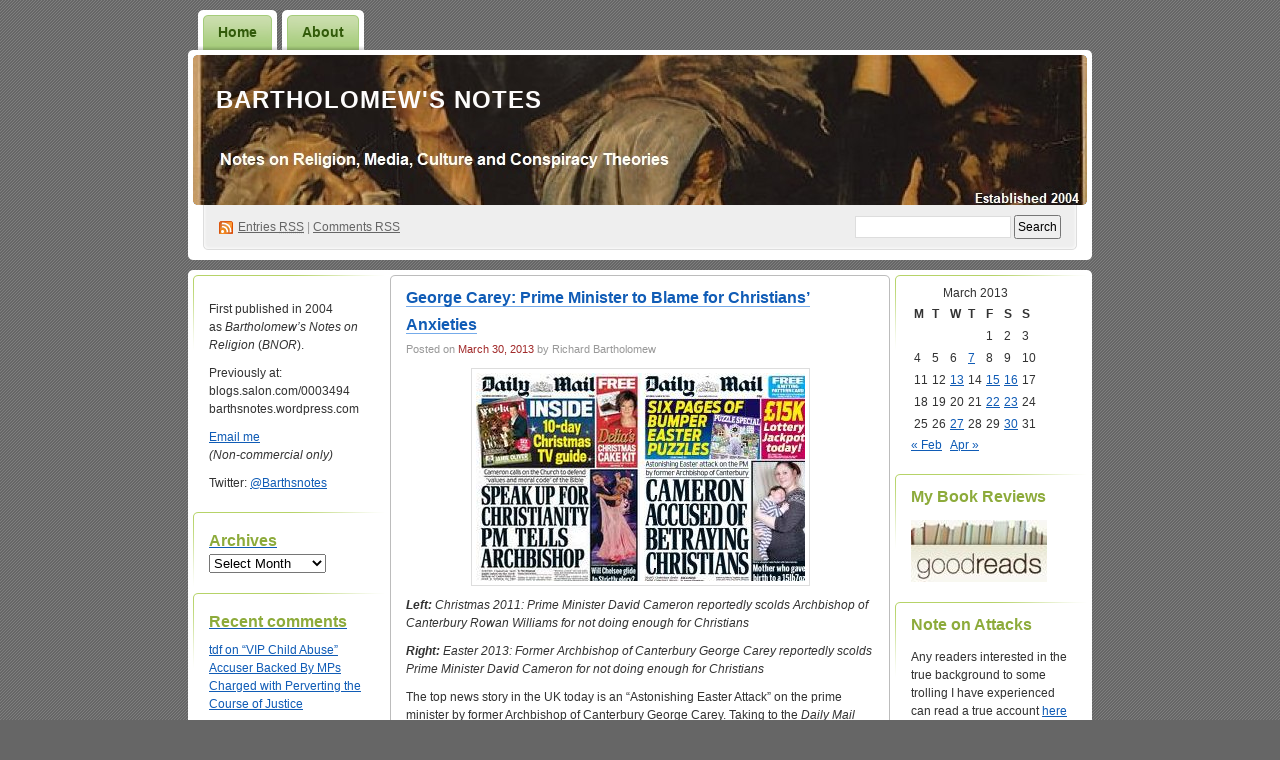

--- FILE ---
content_type: text/html; charset=UTF-8
request_url: https://barthsnotes.com/2013/03/30/george-carey-prime-minister-to-blame-for-christians-anxieties/
body_size: 17157
content:
<!DOCTYPE html PUBLIC "-//W3C//DTD XHTML 1.0 Transitional//EN" "http://www.w3.org/TR/xhtml1/DTD/xhtml1-transitional.dtd">
<!--[if IE 8]>
<html id="ie8" xmlns="http://www.w3.org/1999/xhtml" lang="en-US">
<![endif]-->
<!--[if !(IE 8)]><!-->
<html xmlns="http://www.w3.org/1999/xhtml" lang="en-US">
<!--<![endif]-->
<head profile="http://gmpg.org/xfn/11">
<meta http-equiv="Content-Type" content="text/html; charset=UTF-8" />
<title>George Carey: Prime Minister to Blame for Christians&#8217; Anxieties | Bartholomew&#039;s Notes</title>
<link rel="pingback" href="https://barthsnotes.com/xmlrpc.php" />
<meta name='robots' content='max-image-preview:large' />
<link rel='dns-prefetch' href='//secure.gravatar.com' />
<link rel='dns-prefetch' href='//stats.wp.com' />
<link rel='dns-prefetch' href='//v0.wordpress.com' />
<link rel="alternate" type="application/rss+xml" title="Bartholomew&#039;s Notes &raquo; Feed" href="https://barthsnotes.com/feed/" />
<link rel="alternate" type="application/rss+xml" title="Bartholomew&#039;s Notes &raquo; Comments Feed" href="https://barthsnotes.com/comments/feed/" />
<link rel="alternate" type="application/rss+xml" title="Bartholomew&#039;s Notes &raquo; George Carey: Prime Minister to Blame for Christians&#8217; Anxieties Comments Feed" href="https://barthsnotes.com/2013/03/30/george-carey-prime-minister-to-blame-for-christians-anxieties/feed/" />
<link rel="alternate" title="oEmbed (JSON)" type="application/json+oembed" href="https://barthsnotes.com/wp-json/oembed/1.0/embed?url=https%3A%2F%2Fbarthsnotes.com%2F2013%2F03%2F30%2Fgeorge-carey-prime-minister-to-blame-for-christians-anxieties%2F" />
<link rel="alternate" title="oEmbed (XML)" type="text/xml+oembed" href="https://barthsnotes.com/wp-json/oembed/1.0/embed?url=https%3A%2F%2Fbarthsnotes.com%2F2013%2F03%2F30%2Fgeorge-carey-prime-minister-to-blame-for-christians-anxieties%2F&#038;format=xml" />
<style id='wp-img-auto-sizes-contain-inline-css' type='text/css'>
img:is([sizes=auto i],[sizes^="auto," i]){contain-intrinsic-size:3000px 1500px}
/*# sourceURL=wp-img-auto-sizes-contain-inline-css */
</style>
<style id='wp-emoji-styles-inline-css' type='text/css'>

	img.wp-smiley, img.emoji {
		display: inline !important;
		border: none !important;
		box-shadow: none !important;
		height: 1em !important;
		width: 1em !important;
		margin: 0 0.07em !important;
		vertical-align: -0.1em !important;
		background: none !important;
		padding: 0 !important;
	}
/*# sourceURL=wp-emoji-styles-inline-css */
</style>
<style id='wp-block-library-inline-css' type='text/css'>
:root{--wp-block-synced-color:#7a00df;--wp-block-synced-color--rgb:122,0,223;--wp-bound-block-color:var(--wp-block-synced-color);--wp-editor-canvas-background:#ddd;--wp-admin-theme-color:#007cba;--wp-admin-theme-color--rgb:0,124,186;--wp-admin-theme-color-darker-10:#006ba1;--wp-admin-theme-color-darker-10--rgb:0,107,160.5;--wp-admin-theme-color-darker-20:#005a87;--wp-admin-theme-color-darker-20--rgb:0,90,135;--wp-admin-border-width-focus:2px}@media (min-resolution:192dpi){:root{--wp-admin-border-width-focus:1.5px}}.wp-element-button{cursor:pointer}:root .has-very-light-gray-background-color{background-color:#eee}:root .has-very-dark-gray-background-color{background-color:#313131}:root .has-very-light-gray-color{color:#eee}:root .has-very-dark-gray-color{color:#313131}:root .has-vivid-green-cyan-to-vivid-cyan-blue-gradient-background{background:linear-gradient(135deg,#00d084,#0693e3)}:root .has-purple-crush-gradient-background{background:linear-gradient(135deg,#34e2e4,#4721fb 50%,#ab1dfe)}:root .has-hazy-dawn-gradient-background{background:linear-gradient(135deg,#faaca8,#dad0ec)}:root .has-subdued-olive-gradient-background{background:linear-gradient(135deg,#fafae1,#67a671)}:root .has-atomic-cream-gradient-background{background:linear-gradient(135deg,#fdd79a,#004a59)}:root .has-nightshade-gradient-background{background:linear-gradient(135deg,#330968,#31cdcf)}:root .has-midnight-gradient-background{background:linear-gradient(135deg,#020381,#2874fc)}:root{--wp--preset--font-size--normal:16px;--wp--preset--font-size--huge:42px}.has-regular-font-size{font-size:1em}.has-larger-font-size{font-size:2.625em}.has-normal-font-size{font-size:var(--wp--preset--font-size--normal)}.has-huge-font-size{font-size:var(--wp--preset--font-size--huge)}.has-text-align-center{text-align:center}.has-text-align-left{text-align:left}.has-text-align-right{text-align:right}.has-fit-text{white-space:nowrap!important}#end-resizable-editor-section{display:none}.aligncenter{clear:both}.items-justified-left{justify-content:flex-start}.items-justified-center{justify-content:center}.items-justified-right{justify-content:flex-end}.items-justified-space-between{justify-content:space-between}.screen-reader-text{border:0;clip-path:inset(50%);height:1px;margin:-1px;overflow:hidden;padding:0;position:absolute;width:1px;word-wrap:normal!important}.screen-reader-text:focus{background-color:#ddd;clip-path:none;color:#444;display:block;font-size:1em;height:auto;left:5px;line-height:normal;padding:15px 23px 14px;text-decoration:none;top:5px;width:auto;z-index:100000}html :where(.has-border-color){border-style:solid}html :where([style*=border-top-color]){border-top-style:solid}html :where([style*=border-right-color]){border-right-style:solid}html :where([style*=border-bottom-color]){border-bottom-style:solid}html :where([style*=border-left-color]){border-left-style:solid}html :where([style*=border-width]){border-style:solid}html :where([style*=border-top-width]){border-top-style:solid}html :where([style*=border-right-width]){border-right-style:solid}html :where([style*=border-bottom-width]){border-bottom-style:solid}html :where([style*=border-left-width]){border-left-style:solid}html :where(img[class*=wp-image-]){height:auto;max-width:100%}:where(figure){margin:0 0 1em}html :where(.is-position-sticky){--wp-admin--admin-bar--position-offset:var(--wp-admin--admin-bar--height,0px)}@media screen and (max-width:600px){html :where(.is-position-sticky){--wp-admin--admin-bar--position-offset:0px}}

/*# sourceURL=wp-block-library-inline-css */
</style><style id='global-styles-inline-css' type='text/css'>
:root{--wp--preset--aspect-ratio--square: 1;--wp--preset--aspect-ratio--4-3: 4/3;--wp--preset--aspect-ratio--3-4: 3/4;--wp--preset--aspect-ratio--3-2: 3/2;--wp--preset--aspect-ratio--2-3: 2/3;--wp--preset--aspect-ratio--16-9: 16/9;--wp--preset--aspect-ratio--9-16: 9/16;--wp--preset--color--black: #000000;--wp--preset--color--cyan-bluish-gray: #abb8c3;--wp--preset--color--white: #ffffff;--wp--preset--color--pale-pink: #f78da7;--wp--preset--color--vivid-red: #cf2e2e;--wp--preset--color--luminous-vivid-orange: #ff6900;--wp--preset--color--luminous-vivid-amber: #fcb900;--wp--preset--color--light-green-cyan: #7bdcb5;--wp--preset--color--vivid-green-cyan: #00d084;--wp--preset--color--pale-cyan-blue: #8ed1fc;--wp--preset--color--vivid-cyan-blue: #0693e3;--wp--preset--color--vivid-purple: #9b51e0;--wp--preset--gradient--vivid-cyan-blue-to-vivid-purple: linear-gradient(135deg,rgb(6,147,227) 0%,rgb(155,81,224) 100%);--wp--preset--gradient--light-green-cyan-to-vivid-green-cyan: linear-gradient(135deg,rgb(122,220,180) 0%,rgb(0,208,130) 100%);--wp--preset--gradient--luminous-vivid-amber-to-luminous-vivid-orange: linear-gradient(135deg,rgb(252,185,0) 0%,rgb(255,105,0) 100%);--wp--preset--gradient--luminous-vivid-orange-to-vivid-red: linear-gradient(135deg,rgb(255,105,0) 0%,rgb(207,46,46) 100%);--wp--preset--gradient--very-light-gray-to-cyan-bluish-gray: linear-gradient(135deg,rgb(238,238,238) 0%,rgb(169,184,195) 100%);--wp--preset--gradient--cool-to-warm-spectrum: linear-gradient(135deg,rgb(74,234,220) 0%,rgb(151,120,209) 20%,rgb(207,42,186) 40%,rgb(238,44,130) 60%,rgb(251,105,98) 80%,rgb(254,248,76) 100%);--wp--preset--gradient--blush-light-purple: linear-gradient(135deg,rgb(255,206,236) 0%,rgb(152,150,240) 100%);--wp--preset--gradient--blush-bordeaux: linear-gradient(135deg,rgb(254,205,165) 0%,rgb(254,45,45) 50%,rgb(107,0,62) 100%);--wp--preset--gradient--luminous-dusk: linear-gradient(135deg,rgb(255,203,112) 0%,rgb(199,81,192) 50%,rgb(65,88,208) 100%);--wp--preset--gradient--pale-ocean: linear-gradient(135deg,rgb(255,245,203) 0%,rgb(182,227,212) 50%,rgb(51,167,181) 100%);--wp--preset--gradient--electric-grass: linear-gradient(135deg,rgb(202,248,128) 0%,rgb(113,206,126) 100%);--wp--preset--gradient--midnight: linear-gradient(135deg,rgb(2,3,129) 0%,rgb(40,116,252) 100%);--wp--preset--font-size--small: 13px;--wp--preset--font-size--medium: 20px;--wp--preset--font-size--large: 36px;--wp--preset--font-size--x-large: 42px;--wp--preset--spacing--20: 0.44rem;--wp--preset--spacing--30: 0.67rem;--wp--preset--spacing--40: 1rem;--wp--preset--spacing--50: 1.5rem;--wp--preset--spacing--60: 2.25rem;--wp--preset--spacing--70: 3.38rem;--wp--preset--spacing--80: 5.06rem;--wp--preset--shadow--natural: 6px 6px 9px rgba(0, 0, 0, 0.2);--wp--preset--shadow--deep: 12px 12px 50px rgba(0, 0, 0, 0.4);--wp--preset--shadow--sharp: 6px 6px 0px rgba(0, 0, 0, 0.2);--wp--preset--shadow--outlined: 6px 6px 0px -3px rgb(255, 255, 255), 6px 6px rgb(0, 0, 0);--wp--preset--shadow--crisp: 6px 6px 0px rgb(0, 0, 0);}:where(.is-layout-flex){gap: 0.5em;}:where(.is-layout-grid){gap: 0.5em;}body .is-layout-flex{display: flex;}.is-layout-flex{flex-wrap: wrap;align-items: center;}.is-layout-flex > :is(*, div){margin: 0;}body .is-layout-grid{display: grid;}.is-layout-grid > :is(*, div){margin: 0;}:where(.wp-block-columns.is-layout-flex){gap: 2em;}:where(.wp-block-columns.is-layout-grid){gap: 2em;}:where(.wp-block-post-template.is-layout-flex){gap: 1.25em;}:where(.wp-block-post-template.is-layout-grid){gap: 1.25em;}.has-black-color{color: var(--wp--preset--color--black) !important;}.has-cyan-bluish-gray-color{color: var(--wp--preset--color--cyan-bluish-gray) !important;}.has-white-color{color: var(--wp--preset--color--white) !important;}.has-pale-pink-color{color: var(--wp--preset--color--pale-pink) !important;}.has-vivid-red-color{color: var(--wp--preset--color--vivid-red) !important;}.has-luminous-vivid-orange-color{color: var(--wp--preset--color--luminous-vivid-orange) !important;}.has-luminous-vivid-amber-color{color: var(--wp--preset--color--luminous-vivid-amber) !important;}.has-light-green-cyan-color{color: var(--wp--preset--color--light-green-cyan) !important;}.has-vivid-green-cyan-color{color: var(--wp--preset--color--vivid-green-cyan) !important;}.has-pale-cyan-blue-color{color: var(--wp--preset--color--pale-cyan-blue) !important;}.has-vivid-cyan-blue-color{color: var(--wp--preset--color--vivid-cyan-blue) !important;}.has-vivid-purple-color{color: var(--wp--preset--color--vivid-purple) !important;}.has-black-background-color{background-color: var(--wp--preset--color--black) !important;}.has-cyan-bluish-gray-background-color{background-color: var(--wp--preset--color--cyan-bluish-gray) !important;}.has-white-background-color{background-color: var(--wp--preset--color--white) !important;}.has-pale-pink-background-color{background-color: var(--wp--preset--color--pale-pink) !important;}.has-vivid-red-background-color{background-color: var(--wp--preset--color--vivid-red) !important;}.has-luminous-vivid-orange-background-color{background-color: var(--wp--preset--color--luminous-vivid-orange) !important;}.has-luminous-vivid-amber-background-color{background-color: var(--wp--preset--color--luminous-vivid-amber) !important;}.has-light-green-cyan-background-color{background-color: var(--wp--preset--color--light-green-cyan) !important;}.has-vivid-green-cyan-background-color{background-color: var(--wp--preset--color--vivid-green-cyan) !important;}.has-pale-cyan-blue-background-color{background-color: var(--wp--preset--color--pale-cyan-blue) !important;}.has-vivid-cyan-blue-background-color{background-color: var(--wp--preset--color--vivid-cyan-blue) !important;}.has-vivid-purple-background-color{background-color: var(--wp--preset--color--vivid-purple) !important;}.has-black-border-color{border-color: var(--wp--preset--color--black) !important;}.has-cyan-bluish-gray-border-color{border-color: var(--wp--preset--color--cyan-bluish-gray) !important;}.has-white-border-color{border-color: var(--wp--preset--color--white) !important;}.has-pale-pink-border-color{border-color: var(--wp--preset--color--pale-pink) !important;}.has-vivid-red-border-color{border-color: var(--wp--preset--color--vivid-red) !important;}.has-luminous-vivid-orange-border-color{border-color: var(--wp--preset--color--luminous-vivid-orange) !important;}.has-luminous-vivid-amber-border-color{border-color: var(--wp--preset--color--luminous-vivid-amber) !important;}.has-light-green-cyan-border-color{border-color: var(--wp--preset--color--light-green-cyan) !important;}.has-vivid-green-cyan-border-color{border-color: var(--wp--preset--color--vivid-green-cyan) !important;}.has-pale-cyan-blue-border-color{border-color: var(--wp--preset--color--pale-cyan-blue) !important;}.has-vivid-cyan-blue-border-color{border-color: var(--wp--preset--color--vivid-cyan-blue) !important;}.has-vivid-purple-border-color{border-color: var(--wp--preset--color--vivid-purple) !important;}.has-vivid-cyan-blue-to-vivid-purple-gradient-background{background: var(--wp--preset--gradient--vivid-cyan-blue-to-vivid-purple) !important;}.has-light-green-cyan-to-vivid-green-cyan-gradient-background{background: var(--wp--preset--gradient--light-green-cyan-to-vivid-green-cyan) !important;}.has-luminous-vivid-amber-to-luminous-vivid-orange-gradient-background{background: var(--wp--preset--gradient--luminous-vivid-amber-to-luminous-vivid-orange) !important;}.has-luminous-vivid-orange-to-vivid-red-gradient-background{background: var(--wp--preset--gradient--luminous-vivid-orange-to-vivid-red) !important;}.has-very-light-gray-to-cyan-bluish-gray-gradient-background{background: var(--wp--preset--gradient--very-light-gray-to-cyan-bluish-gray) !important;}.has-cool-to-warm-spectrum-gradient-background{background: var(--wp--preset--gradient--cool-to-warm-spectrum) !important;}.has-blush-light-purple-gradient-background{background: var(--wp--preset--gradient--blush-light-purple) !important;}.has-blush-bordeaux-gradient-background{background: var(--wp--preset--gradient--blush-bordeaux) !important;}.has-luminous-dusk-gradient-background{background: var(--wp--preset--gradient--luminous-dusk) !important;}.has-pale-ocean-gradient-background{background: var(--wp--preset--gradient--pale-ocean) !important;}.has-electric-grass-gradient-background{background: var(--wp--preset--gradient--electric-grass) !important;}.has-midnight-gradient-background{background: var(--wp--preset--gradient--midnight) !important;}.has-small-font-size{font-size: var(--wp--preset--font-size--small) !important;}.has-medium-font-size{font-size: var(--wp--preset--font-size--medium) !important;}.has-large-font-size{font-size: var(--wp--preset--font-size--large) !important;}.has-x-large-font-size{font-size: var(--wp--preset--font-size--x-large) !important;}
/*# sourceURL=global-styles-inline-css */
</style>

<style id='classic-theme-styles-inline-css' type='text/css'>
/*! This file is auto-generated */
.wp-block-button__link{color:#fff;background-color:#32373c;border-radius:9999px;box-shadow:none;text-decoration:none;padding:calc(.667em + 2px) calc(1.333em + 2px);font-size:1.125em}.wp-block-file__button{background:#32373c;color:#fff;text-decoration:none}
/*# sourceURL=/wp-includes/css/classic-themes.min.css */
</style>
<link rel='stylesheet' id='digg3-css' href='https://barthsnotes.com/wp-content/themes/digg3/style.css?ver=6.9' type='text/css' media='all' />
<link rel='stylesheet' id='sharedaddy-css' href='https://barthsnotes.com/wp-content/plugins/jetpack/modules/sharedaddy/sharing.css?ver=15.4' type='text/css' media='all' />
<link rel='stylesheet' id='social-logos-css' href='https://barthsnotes.com/wp-content/plugins/jetpack/_inc/social-logos/social-logos.min.css?ver=15.4' type='text/css' media='all' />
<link rel="https://api.w.org/" href="https://barthsnotes.com/wp-json/" /><link rel="alternate" title="JSON" type="application/json" href="https://barthsnotes.com/wp-json/wp/v2/posts/13180" /><link rel="EditURI" type="application/rsd+xml" title="RSD" href="https://barthsnotes.com/xmlrpc.php?rsd" />
<meta name="generator" content="WordPress 6.9" />
<link rel="canonical" href="https://barthsnotes.com/2013/03/30/george-carey-prime-minister-to-blame-for-christians-anxieties/" />
<link rel='shortlink' href='https://wp.me/p21TEW-3qA' />
	<style>img#wpstats{display:none}</style>
		<style data-context="foundation-flickity-css">/*! Flickity v2.0.2
http://flickity.metafizzy.co
---------------------------------------------- */.flickity-enabled{position:relative}.flickity-enabled:focus{outline:0}.flickity-viewport{overflow:hidden;position:relative;height:100%}.flickity-slider{position:absolute;width:100%;height:100%}.flickity-enabled.is-draggable{-webkit-tap-highlight-color:transparent;tap-highlight-color:transparent;-webkit-user-select:none;-moz-user-select:none;-ms-user-select:none;user-select:none}.flickity-enabled.is-draggable .flickity-viewport{cursor:move;cursor:-webkit-grab;cursor:grab}.flickity-enabled.is-draggable .flickity-viewport.is-pointer-down{cursor:-webkit-grabbing;cursor:grabbing}.flickity-prev-next-button{position:absolute;top:50%;width:44px;height:44px;border:none;border-radius:50%;background:#fff;background:hsla(0,0%,100%,.75);cursor:pointer;-webkit-transform:translateY(-50%);transform:translateY(-50%)}.flickity-prev-next-button:hover{background:#fff}.flickity-prev-next-button:focus{outline:0;box-shadow:0 0 0 5px #09f}.flickity-prev-next-button:active{opacity:.6}.flickity-prev-next-button.previous{left:10px}.flickity-prev-next-button.next{right:10px}.flickity-rtl .flickity-prev-next-button.previous{left:auto;right:10px}.flickity-rtl .flickity-prev-next-button.next{right:auto;left:10px}.flickity-prev-next-button:disabled{opacity:.3;cursor:auto}.flickity-prev-next-button svg{position:absolute;left:20%;top:20%;width:60%;height:60%}.flickity-prev-next-button .arrow{fill:#333}.flickity-page-dots{position:absolute;width:100%;bottom:-25px;padding:0;margin:0;list-style:none;text-align:center;line-height:1}.flickity-rtl .flickity-page-dots{direction:rtl}.flickity-page-dots .dot{display:inline-block;width:10px;height:10px;margin:0 8px;background:#333;border-radius:50%;opacity:.25;cursor:pointer}.flickity-page-dots .dot.is-selected{opacity:1}</style><style data-context="foundation-slideout-css">.slideout-menu{position:fixed;left:0;top:0;bottom:0;right:auto;z-index:0;width:256px;overflow-y:auto;-webkit-overflow-scrolling:touch;display:none}.slideout-menu.pushit-right{left:auto;right:0}.slideout-panel{position:relative;z-index:1;will-change:transform}.slideout-open,.slideout-open .slideout-panel,.slideout-open body{overflow:hidden}.slideout-open .slideout-menu{display:block}.pushit{display:none}</style><style type="text/css">.recentcomments a{display:inline !important;padding:0 !important;margin:0 !important;}</style><style type="text/css">
#header h1 a, #header h1 a:hover, #header .description {
color: #fdfcfc;
}
</style>

<!-- Jetpack Open Graph Tags -->
<meta property="og:type" content="article" />
<meta property="og:title" content="George Carey: Prime Minister to Blame for Christians&#8217; Anxieties" />
<meta property="og:url" content="https://barthsnotes.com/2013/03/30/george-carey-prime-minister-to-blame-for-christians-anxieties/" />
<meta property="og:description" content="Left: Christmas 2011: Prime Minister David Cameron reportedly scolds Archbishop of Canterbury Rowan Williams for not doing enough for Christians Right: Easter 2013: Former Archbishop of Canterbury …" />
<meta property="article:published_time" content="2013-03-30T10:42:35+00:00" />
<meta property="article:modified_time" content="2018-05-22T08:46:16+00:00" />
<meta property="og:site_name" content="Bartholomew&#039;s Notes" />
<meta property="og:image" content="http://barthsnotes.com/wp-content/uploads/2013/03/Daily-Mail-Archbishop-PM.jpg" />
<meta property="og:image:width" content="329" />
<meta property="og:image:height" content="208" />
<meta property="og:image:alt" content="Daily Mail Archbishop PM" />
<meta property="og:locale" content="en_US" />
<meta name="twitter:text:title" content="George Carey: Prime Minister to Blame for Christians&#8217; Anxieties" />
<meta name="twitter:image" content="http://barthsnotes.com/wp-content/uploads/2013/03/Daily-Mail-Archbishop-PM.jpg?w=640" />
<meta name="twitter:image:alt" content="Daily Mail Archbishop PM" />
<meta name="twitter:card" content="summary_large_image" />

<!-- End Jetpack Open Graph Tags -->
<style>.ios7.web-app-mode.has-fixed header{ background-color: rgba(2,40,209,.88);}</style></head>
<body class="wp-singular post-template-default single single-post postid-13180 single-format-standard wp-theme-digg3"><div id="container">

<div id="header">

	<div id="menu">
		<ul class="menu">
	<li class="page_item"><a href="https://barthsnotes.com/">Home</a></li>
	<li class="page_item page-item-74681"><a href="https://barthsnotes.com/about-2/">About</a></li>
</ul>
	</div>

	<div id="header-box">
	<div id="header-image">
		<img src="https://barthsnotes.com/wp-content/uploads/2017/09/Poster-WW1.jpg" alt="" />
	</div>
	<div id="header-overlay">
		<img src="https://barthsnotes.com/wp-content/themes/digg3/images/bg_header_overlay.png" alt="" />
	</div>

	<div id="pagetitle">
		<h1><a href="https://barthsnotes.com/" title="Bartholomew&#039;s Notes">Bartholomew&#039;s Notes</a></h1>
	</div>

	<div id="syndication">
		<a href="https://barthsnotes.com/feed/" title="Syndicate this site using RSS" class="feed">Entries <abbr title="Really Simple Syndication">RSS</abbr></a> &#124; <a href="https://barthsnotes.com/comments/feed/" title="Syndicate comments using RSS">Comments RSS</a>
	</div>
	<div id="searchbox">
		<form method="get" id="searchform" action="https://barthsnotes.com/">
<div>
	<input type="text" value="" name="s" id="s" />
	<input type="submit" id="searchsubmit" value="Search" />
</div>
</form>	</div>
	</div>
</div>

<div class="pagewrapper"><div id="page">

<!-- Start Obar -->

	<div class="obar">
<ul>

<li id="text-419705753" class="widget widget_text">			<div class="textwidget"><p>First published in 2004 as <em>Bartholomew’s Notes on Religion</em> (<em>BNOR</em>).</p>
<p>Previously at:<br />
blogs.salon.com/0003494<br />
barthsnotes.wordpress.com</p>
<p><a href="mailto:barthsnotes@gmail.com">Email me</a><br />
<i>(Non-commercial only)</i></p>
<p>Twitter: <a href="https://twitter.com/Barthsnotes">@Barthsnotes</i></p>
</div>
		</li>
<li id="archives-3" class="widget widget_archive"><h2 class="widgettitle">Archives</h2>
		<label class="screen-reader-text" for="archives-dropdown-3">Archives</label>
		<select id="archives-dropdown-3" name="archive-dropdown">
			
			<option value="">Select Month</option>
				<option value='https://barthsnotes.com/2026/01/'> January 2026 </option>
	<option value='https://barthsnotes.com/2025/12/'> December 2025 </option>
	<option value='https://barthsnotes.com/2025/11/'> November 2025 </option>
	<option value='https://barthsnotes.com/2025/10/'> October 2025 </option>
	<option value='https://barthsnotes.com/2025/09/'> September 2025 </option>
	<option value='https://barthsnotes.com/2025/08/'> August 2025 </option>
	<option value='https://barthsnotes.com/2025/07/'> July 2025 </option>
	<option value='https://barthsnotes.com/2025/06/'> June 2025 </option>
	<option value='https://barthsnotes.com/2025/05/'> May 2025 </option>
	<option value='https://barthsnotes.com/2025/04/'> April 2025 </option>
	<option value='https://barthsnotes.com/2025/03/'> March 2025 </option>
	<option value='https://barthsnotes.com/2025/02/'> February 2025 </option>
	<option value='https://barthsnotes.com/2025/01/'> January 2025 </option>
	<option value='https://barthsnotes.com/2024/12/'> December 2024 </option>
	<option value='https://barthsnotes.com/2024/11/'> November 2024 </option>
	<option value='https://barthsnotes.com/2024/09/'> September 2024 </option>
	<option value='https://barthsnotes.com/2024/08/'> August 2024 </option>
	<option value='https://barthsnotes.com/2024/07/'> July 2024 </option>
	<option value='https://barthsnotes.com/2024/06/'> June 2024 </option>
	<option value='https://barthsnotes.com/2024/05/'> May 2024 </option>
	<option value='https://barthsnotes.com/2024/04/'> April 2024 </option>
	<option value='https://barthsnotes.com/2024/03/'> March 2024 </option>
	<option value='https://barthsnotes.com/2024/02/'> February 2024 </option>
	<option value='https://barthsnotes.com/2024/01/'> January 2024 </option>
	<option value='https://barthsnotes.com/2023/12/'> December 2023 </option>
	<option value='https://barthsnotes.com/2023/11/'> November 2023 </option>
	<option value='https://barthsnotes.com/2023/10/'> October 2023 </option>
	<option value='https://barthsnotes.com/2023/09/'> September 2023 </option>
	<option value='https://barthsnotes.com/2023/07/'> July 2023 </option>
	<option value='https://barthsnotes.com/2023/06/'> June 2023 </option>
	<option value='https://barthsnotes.com/2023/05/'> May 2023 </option>
	<option value='https://barthsnotes.com/2023/04/'> April 2023 </option>
	<option value='https://barthsnotes.com/2023/03/'> March 2023 </option>
	<option value='https://barthsnotes.com/2023/02/'> February 2023 </option>
	<option value='https://barthsnotes.com/2023/01/'> January 2023 </option>
	<option value='https://barthsnotes.com/2022/12/'> December 2022 </option>
	<option value='https://barthsnotes.com/2022/11/'> November 2022 </option>
	<option value='https://barthsnotes.com/2022/10/'> October 2022 </option>
	<option value='https://barthsnotes.com/2022/09/'> September 2022 </option>
	<option value='https://barthsnotes.com/2022/08/'> August 2022 </option>
	<option value='https://barthsnotes.com/2022/07/'> July 2022 </option>
	<option value='https://barthsnotes.com/2022/06/'> June 2022 </option>
	<option value='https://barthsnotes.com/2022/05/'> May 2022 </option>
	<option value='https://barthsnotes.com/2022/04/'> April 2022 </option>
	<option value='https://barthsnotes.com/2022/03/'> March 2022 </option>
	<option value='https://barthsnotes.com/2022/02/'> February 2022 </option>
	<option value='https://barthsnotes.com/2022/01/'> January 2022 </option>
	<option value='https://barthsnotes.com/2021/12/'> December 2021 </option>
	<option value='https://barthsnotes.com/2021/11/'> November 2021 </option>
	<option value='https://barthsnotes.com/2021/10/'> October 2021 </option>
	<option value='https://barthsnotes.com/2021/09/'> September 2021 </option>
	<option value='https://barthsnotes.com/2021/08/'> August 2021 </option>
	<option value='https://barthsnotes.com/2021/07/'> July 2021 </option>
	<option value='https://barthsnotes.com/2021/06/'> June 2021 </option>
	<option value='https://barthsnotes.com/2021/05/'> May 2021 </option>
	<option value='https://barthsnotes.com/2021/04/'> April 2021 </option>
	<option value='https://barthsnotes.com/2021/03/'> March 2021 </option>
	<option value='https://barthsnotes.com/2021/02/'> February 2021 </option>
	<option value='https://barthsnotes.com/2021/01/'> January 2021 </option>
	<option value='https://barthsnotes.com/2020/12/'> December 2020 </option>
	<option value='https://barthsnotes.com/2020/11/'> November 2020 </option>
	<option value='https://barthsnotes.com/2020/10/'> October 2020 </option>
	<option value='https://barthsnotes.com/2020/09/'> September 2020 </option>
	<option value='https://barthsnotes.com/2020/08/'> August 2020 </option>
	<option value='https://barthsnotes.com/2020/07/'> July 2020 </option>
	<option value='https://barthsnotes.com/2020/06/'> June 2020 </option>
	<option value='https://barthsnotes.com/2020/05/'> May 2020 </option>
	<option value='https://barthsnotes.com/2020/04/'> April 2020 </option>
	<option value='https://barthsnotes.com/2020/03/'> March 2020 </option>
	<option value='https://barthsnotes.com/2020/02/'> February 2020 </option>
	<option value='https://barthsnotes.com/2020/01/'> January 2020 </option>
	<option value='https://barthsnotes.com/2019/12/'> December 2019 </option>
	<option value='https://barthsnotes.com/2019/11/'> November 2019 </option>
	<option value='https://barthsnotes.com/2019/10/'> October 2019 </option>
	<option value='https://barthsnotes.com/2019/08/'> August 2019 </option>
	<option value='https://barthsnotes.com/2019/07/'> July 2019 </option>
	<option value='https://barthsnotes.com/2019/06/'> June 2019 </option>
	<option value='https://barthsnotes.com/2019/05/'> May 2019 </option>
	<option value='https://barthsnotes.com/2019/04/'> April 2019 </option>
	<option value='https://barthsnotes.com/2019/03/'> March 2019 </option>
	<option value='https://barthsnotes.com/2019/02/'> February 2019 </option>
	<option value='https://barthsnotes.com/2019/01/'> January 2019 </option>
	<option value='https://barthsnotes.com/2018/12/'> December 2018 </option>
	<option value='https://barthsnotes.com/2018/11/'> November 2018 </option>
	<option value='https://barthsnotes.com/2018/10/'> October 2018 </option>
	<option value='https://barthsnotes.com/2018/09/'> September 2018 </option>
	<option value='https://barthsnotes.com/2018/08/'> August 2018 </option>
	<option value='https://barthsnotes.com/2018/07/'> July 2018 </option>
	<option value='https://barthsnotes.com/2018/06/'> June 2018 </option>
	<option value='https://barthsnotes.com/2018/05/'> May 2018 </option>
	<option value='https://barthsnotes.com/2018/04/'> April 2018 </option>
	<option value='https://barthsnotes.com/2018/03/'> March 2018 </option>
	<option value='https://barthsnotes.com/2018/02/'> February 2018 </option>
	<option value='https://barthsnotes.com/2018/01/'> January 2018 </option>
	<option value='https://barthsnotes.com/2017/12/'> December 2017 </option>
	<option value='https://barthsnotes.com/2017/11/'> November 2017 </option>
	<option value='https://barthsnotes.com/2017/10/'> October 2017 </option>
	<option value='https://barthsnotes.com/2017/09/'> September 2017 </option>
	<option value='https://barthsnotes.com/2017/08/'> August 2017 </option>
	<option value='https://barthsnotes.com/2017/07/'> July 2017 </option>
	<option value='https://barthsnotes.com/2017/06/'> June 2017 </option>
	<option value='https://barthsnotes.com/2017/05/'> May 2017 </option>
	<option value='https://barthsnotes.com/2017/04/'> April 2017 </option>
	<option value='https://barthsnotes.com/2017/03/'> March 2017 </option>
	<option value='https://barthsnotes.com/2017/02/'> February 2017 </option>
	<option value='https://barthsnotes.com/2017/01/'> January 2017 </option>
	<option value='https://barthsnotes.com/2016/12/'> December 2016 </option>
	<option value='https://barthsnotes.com/2016/11/'> November 2016 </option>
	<option value='https://barthsnotes.com/2016/10/'> October 2016 </option>
	<option value='https://barthsnotes.com/2016/09/'> September 2016 </option>
	<option value='https://barthsnotes.com/2016/08/'> August 2016 </option>
	<option value='https://barthsnotes.com/2016/07/'> July 2016 </option>
	<option value='https://barthsnotes.com/2016/06/'> June 2016 </option>
	<option value='https://barthsnotes.com/2016/05/'> May 2016 </option>
	<option value='https://barthsnotes.com/2016/04/'> April 2016 </option>
	<option value='https://barthsnotes.com/2016/03/'> March 2016 </option>
	<option value='https://barthsnotes.com/2016/02/'> February 2016 </option>
	<option value='https://barthsnotes.com/2016/01/'> January 2016 </option>
	<option value='https://barthsnotes.com/2015/12/'> December 2015 </option>
	<option value='https://barthsnotes.com/2015/11/'> November 2015 </option>
	<option value='https://barthsnotes.com/2015/10/'> October 2015 </option>
	<option value='https://barthsnotes.com/2015/09/'> September 2015 </option>
	<option value='https://barthsnotes.com/2015/08/'> August 2015 </option>
	<option value='https://barthsnotes.com/2015/07/'> July 2015 </option>
	<option value='https://barthsnotes.com/2015/06/'> June 2015 </option>
	<option value='https://barthsnotes.com/2015/05/'> May 2015 </option>
	<option value='https://barthsnotes.com/2015/04/'> April 2015 </option>
	<option value='https://barthsnotes.com/2015/03/'> March 2015 </option>
	<option value='https://barthsnotes.com/2015/02/'> February 2015 </option>
	<option value='https://barthsnotes.com/2015/01/'> January 2015 </option>
	<option value='https://barthsnotes.com/2014/12/'> December 2014 </option>
	<option value='https://barthsnotes.com/2014/11/'> November 2014 </option>
	<option value='https://barthsnotes.com/2014/10/'> October 2014 </option>
	<option value='https://barthsnotes.com/2014/09/'> September 2014 </option>
	<option value='https://barthsnotes.com/2014/08/'> August 2014 </option>
	<option value='https://barthsnotes.com/2014/07/'> July 2014 </option>
	<option value='https://barthsnotes.com/2014/06/'> June 2014 </option>
	<option value='https://barthsnotes.com/2014/05/'> May 2014 </option>
	<option value='https://barthsnotes.com/2014/04/'> April 2014 </option>
	<option value='https://barthsnotes.com/2014/03/'> March 2014 </option>
	<option value='https://barthsnotes.com/2014/02/'> February 2014 </option>
	<option value='https://barthsnotes.com/2014/01/'> January 2014 </option>
	<option value='https://barthsnotes.com/2013/12/'> December 2013 </option>
	<option value='https://barthsnotes.com/2013/11/'> November 2013 </option>
	<option value='https://barthsnotes.com/2013/10/'> October 2013 </option>
	<option value='https://barthsnotes.com/2013/09/'> September 2013 </option>
	<option value='https://barthsnotes.com/2013/08/'> August 2013 </option>
	<option value='https://barthsnotes.com/2013/07/'> July 2013 </option>
	<option value='https://barthsnotes.com/2013/06/'> June 2013 </option>
	<option value='https://barthsnotes.com/2013/05/'> May 2013 </option>
	<option value='https://barthsnotes.com/2013/04/'> April 2013 </option>
	<option value='https://barthsnotes.com/2013/03/'> March 2013 </option>
	<option value='https://barthsnotes.com/2013/02/'> February 2013 </option>
	<option value='https://barthsnotes.com/2013/01/'> January 2013 </option>
	<option value='https://barthsnotes.com/2012/12/'> December 2012 </option>
	<option value='https://barthsnotes.com/2012/11/'> November 2012 </option>
	<option value='https://barthsnotes.com/2012/10/'> October 2012 </option>
	<option value='https://barthsnotes.com/2012/09/'> September 2012 </option>
	<option value='https://barthsnotes.com/2012/08/'> August 2012 </option>
	<option value='https://barthsnotes.com/2012/07/'> July 2012 </option>
	<option value='https://barthsnotes.com/2012/06/'> June 2012 </option>
	<option value='https://barthsnotes.com/2012/05/'> May 2012 </option>
	<option value='https://barthsnotes.com/2012/04/'> April 2012 </option>
	<option value='https://barthsnotes.com/2012/03/'> March 2012 </option>
	<option value='https://barthsnotes.com/2012/02/'> February 2012 </option>
	<option value='https://barthsnotes.com/2012/01/'> January 2012 </option>
	<option value='https://barthsnotes.com/2011/12/'> December 2011 </option>
	<option value='https://barthsnotes.com/2011/11/'> November 2011 </option>
	<option value='https://barthsnotes.com/2011/10/'> October 2011 </option>
	<option value='https://barthsnotes.com/2011/09/'> September 2011 </option>
	<option value='https://barthsnotes.com/2011/08/'> August 2011 </option>
	<option value='https://barthsnotes.com/2011/07/'> July 2011 </option>
	<option value='https://barthsnotes.com/2011/06/'> June 2011 </option>
	<option value='https://barthsnotes.com/2011/05/'> May 2011 </option>
	<option value='https://barthsnotes.com/2011/04/'> April 2011 </option>
	<option value='https://barthsnotes.com/2011/03/'> March 2011 </option>
	<option value='https://barthsnotes.com/2011/02/'> February 2011 </option>
	<option value='https://barthsnotes.com/2011/01/'> January 2011 </option>
	<option value='https://barthsnotes.com/2010/12/'> December 2010 </option>
	<option value='https://barthsnotes.com/2010/11/'> November 2010 </option>
	<option value='https://barthsnotes.com/2010/10/'> October 2010 </option>
	<option value='https://barthsnotes.com/2010/09/'> September 2010 </option>
	<option value='https://barthsnotes.com/2010/08/'> August 2010 </option>
	<option value='https://barthsnotes.com/2010/07/'> July 2010 </option>
	<option value='https://barthsnotes.com/2010/06/'> June 2010 </option>
	<option value='https://barthsnotes.com/2010/05/'> May 2010 </option>
	<option value='https://barthsnotes.com/2010/04/'> April 2010 </option>
	<option value='https://barthsnotes.com/2010/03/'> March 2010 </option>
	<option value='https://barthsnotes.com/2010/02/'> February 2010 </option>
	<option value='https://barthsnotes.com/2010/01/'> January 2010 </option>
	<option value='https://barthsnotes.com/2009/12/'> December 2009 </option>
	<option value='https://barthsnotes.com/2009/11/'> November 2009 </option>
	<option value='https://barthsnotes.com/2009/10/'> October 2009 </option>
	<option value='https://barthsnotes.com/2009/09/'> September 2009 </option>
	<option value='https://barthsnotes.com/2009/08/'> August 2009 </option>
	<option value='https://barthsnotes.com/2009/07/'> July 2009 </option>
	<option value='https://barthsnotes.com/2009/06/'> June 2009 </option>
	<option value='https://barthsnotes.com/2009/05/'> May 2009 </option>
	<option value='https://barthsnotes.com/2009/04/'> April 2009 </option>
	<option value='https://barthsnotes.com/2009/03/'> March 2009 </option>
	<option value='https://barthsnotes.com/2009/02/'> February 2009 </option>
	<option value='https://barthsnotes.com/2009/01/'> January 2009 </option>
	<option value='https://barthsnotes.com/2008/12/'> December 2008 </option>
	<option value='https://barthsnotes.com/2008/11/'> November 2008 </option>
	<option value='https://barthsnotes.com/2008/10/'> October 2008 </option>
	<option value='https://barthsnotes.com/2008/09/'> September 2008 </option>
	<option value='https://barthsnotes.com/2008/08/'> August 2008 </option>
	<option value='https://barthsnotes.com/2008/07/'> July 2008 </option>
	<option value='https://barthsnotes.com/2008/06/'> June 2008 </option>
	<option value='https://barthsnotes.com/2008/05/'> May 2008 </option>
	<option value='https://barthsnotes.com/2008/04/'> April 2008 </option>
	<option value='https://barthsnotes.com/2008/03/'> March 2008 </option>
	<option value='https://barthsnotes.com/2008/02/'> February 2008 </option>
	<option value='https://barthsnotes.com/2008/01/'> January 2008 </option>
	<option value='https://barthsnotes.com/2007/12/'> December 2007 </option>
	<option value='https://barthsnotes.com/2007/11/'> November 2007 </option>
	<option value='https://barthsnotes.com/2007/10/'> October 2007 </option>
	<option value='https://barthsnotes.com/2007/09/'> September 2007 </option>
	<option value='https://barthsnotes.com/2007/08/'> August 2007 </option>
	<option value='https://barthsnotes.com/2007/07/'> July 2007 </option>
	<option value='https://barthsnotes.com/2007/06/'> June 2007 </option>
	<option value='https://barthsnotes.com/2007/05/'> May 2007 </option>
	<option value='https://barthsnotes.com/2007/04/'> April 2007 </option>
	<option value='https://barthsnotes.com/2007/03/'> March 2007 </option>
	<option value='https://barthsnotes.com/2007/02/'> February 2007 </option>
	<option value='https://barthsnotes.com/2007/01/'> January 2007 </option>
	<option value='https://barthsnotes.com/2006/12/'> December 2006 </option>
	<option value='https://barthsnotes.com/2006/11/'> November 2006 </option>
	<option value='https://barthsnotes.com/2006/10/'> October 2006 </option>
	<option value='https://barthsnotes.com/2006/09/'> September 2006 </option>
	<option value='https://barthsnotes.com/2006/08/'> August 2006 </option>
	<option value='https://barthsnotes.com/2006/07/'> July 2006 </option>
	<option value='https://barthsnotes.com/2006/06/'> June 2006 </option>
	<option value='https://barthsnotes.com/2006/05/'> May 2006 </option>
	<option value='https://barthsnotes.com/2006/04/'> April 2006 </option>
	<option value='https://barthsnotes.com/2006/03/'> March 2006 </option>
	<option value='https://barthsnotes.com/2006/02/'> February 2006 </option>
	<option value='https://barthsnotes.com/2006/01/'> January 2006 </option>
	<option value='https://barthsnotes.com/2005/12/'> December 2005 </option>
	<option value='https://barthsnotes.com/2005/11/'> November 2005 </option>
	<option value='https://barthsnotes.com/2005/10/'> October 2005 </option>
	<option value='https://barthsnotes.com/2005/09/'> September 2005 </option>
	<option value='https://barthsnotes.com/2005/08/'> August 2005 </option>
	<option value='https://barthsnotes.com/2005/07/'> July 2005 </option>
	<option value='https://barthsnotes.com/2005/06/'> June 2005 </option>
	<option value='https://barthsnotes.com/2005/05/'> May 2005 </option>
	<option value='https://barthsnotes.com/2005/04/'> April 2005 </option>
	<option value='https://barthsnotes.com/2005/03/'> March 2005 </option>
	<option value='https://barthsnotes.com/2005/02/'> February 2005 </option>
	<option value='https://barthsnotes.com/2005/01/'> January 2005 </option>
	<option value='https://barthsnotes.com/2004/12/'> December 2004 </option>
	<option value='https://barthsnotes.com/2004/11/'> November 2004 </option>
	<option value='https://barthsnotes.com/2004/10/'> October 2004 </option>
	<option value='https://barthsnotes.com/2004/09/'> September 2004 </option>
	<option value='https://barthsnotes.com/2004/08/'> August 2004 </option>
	<option value='https://barthsnotes.com/2004/07/'> July 2004 </option>
	<option value='https://barthsnotes.com/2004/06/'> June 2004 </option>
	<option value='https://barthsnotes.com/2004/05/'> May 2004 </option>
	<option value='https://barthsnotes.com/2004/04/'> April 2004 </option>
	<option value='https://barthsnotes.com/2004/03/'> March 2004 </option>
	<option value='https://barthsnotes.com/2004/02/'> February 2004 </option>

		</select>

			<script type="text/javascript">
/* <![CDATA[ */

( ( dropdownId ) => {
	const dropdown = document.getElementById( dropdownId );
	function onSelectChange() {
		setTimeout( () => {
			if ( 'escape' === dropdown.dataset.lastkey ) {
				return;
			}
			if ( dropdown.value ) {
				document.location.href = dropdown.value;
			}
		}, 250 );
	}
	function onKeyUp( event ) {
		if ( 'Escape' === event.key ) {
			dropdown.dataset.lastkey = 'escape';
		} else {
			delete dropdown.dataset.lastkey;
		}
	}
	function onClick() {
		delete dropdown.dataset.lastkey;
	}
	dropdown.addEventListener( 'keyup', onKeyUp );
	dropdown.addEventListener( 'click', onClick );
	dropdown.addEventListener( 'change', onSelectChange );
})( "archives-dropdown-3" );

//# sourceURL=WP_Widget_Archives%3A%3Awidget
/* ]]> */
</script>
</li>
<li id="recent-comments-3" class="widget widget_recent_comments"><h2 class="widgettitle">Recent comments</h2>
<ul id="recentcomments"><li class="recentcomments"><span class="comment-author-link">tdf</span> on <a href="https://barthsnotes.com/2026/01/09/vip-child-abuse-accuser-backed-by-mps-charged-with-perverting-the-course-of-justice/#comment-2152722">&#8220;VIP Child Abuse&#8221; Accuser Backed By MPs Charged with Perverting the Course of Justice</a></li><li class="recentcomments"><span class="comment-author-link">Radek</span> on <a href="https://barthsnotes.com/2025/10/05/christian-group-called-the-kings-army-invades-soho/#comment-2150188">Christian Group Called the &#8220;King&#8217;s Army&#8221; Invades Soho</a></li><li class="recentcomments"><span class="comment-author-link">Bob</span> on <a href="https://barthsnotes.com/2009/07/06/islamic-anti-christ-claim-revisited/#comment-2147662">Islamic Anti-Christ Claim Revisited</a></li><li class="recentcomments"><span class="comment-author-link"><a href="https://conwebwatch.org/2012/02/05/aims-kincaid-joins-gellers-anti-muslim-group/" class="url" rel="ugc external nofollow">AIM&#039;s Kincaid Joins Geller&#039;s Anti-Muslim Group -x</a></span> on <a href="https://barthsnotes.com/2012/01/18/pamela-geller-announces-another-new-global-force/#comment-2147041">Pamela Geller Announces Another &#8220;New Global Force&#8221;</a></li><li class="recentcomments"><span class="comment-author-link">Lindsay Fraser</span> on <a href="https://barthsnotes.com/2025/10/20/the-express-uses-maggie-oliver-to-attack-sadiq-khan/#comment-2146232">The <i>Express</i> Uses Maggie Oliver to Attack Sadiq Khan</a></li></ul></li>

</ul>
	</div>

<!-- End Obar -->
	<div class="wrapper"><!-- This wrapper class appears only on Page and Single Post pages. -->
	<div class="narrowcolumnwrapper"><div class="narrowcolumn">

		<div class="content">

			
			<div class="post-13180 post type-post status-publish format-standard hentry category-uncategorized" id="post-13180">

				<h2><a href="https://barthsnotes.com/2013/03/30/george-carey-prime-minister-to-blame-for-christians-anxieties/" rel="bookmark" title="George Carey: Prime Minister to Blame for Christians&#8217; Anxieties">George Carey: Prime Minister to Blame for Christians&#8217; Anxieties</a></h2>

				<div class="postinfo">
Posted on <span class="postdate">March 30, 2013</span> by Richard Bartholomew				</div>

				<div class="entry">

					<p><a href="http://barthsnotes.com/wp-content/uploads/2013/03/Daily-Mail-Archbishop-PM.jpg"><img fetchpriority="high" decoding="async" class="size-full wp-image-13181 aligncenter" src="http://barthsnotes.com/wp-content/uploads/2013/03/Daily-Mail-Archbishop-PM.jpg" alt="Daily Mail Archbishop PM" width="329" height="208" srcset="https://barthsnotes.com/wp-content/uploads/2013/03/Daily-Mail-Archbishop-PM.jpg 329w, https://barthsnotes.com/wp-content/uploads/2013/03/Daily-Mail-Archbishop-PM-300x189.jpg 300w" sizes="(max-width: 329px) 100vw, 329px" /></a></p>
<p><em><strong>Left:</strong> Christmas 2011: Prime Minister David Cameron reportedly scolds Archbishop of Canterbury Rowan Williams for not doing enough for Christians</em></p>
<p><em><strong>Right:</strong> Easter 2013: Former Archbishop of Canterbury George Carey reportedly scolds Prime Minister David Cameron for not doing enough for Christians</em></p>
<p>The top news story in the UK today is an &#8220;Astonishing Easter Attack&#8221; on the prime minister by former Archbishop of Canterbury George Carey. Taking to the <em>Daily Mail </em>(where else?), <a href="http://www.dailymail.co.uk/debate/article-2301314/The-PMs-leader-make-Christians-feel-theyre-persecuted.html">Carey writes</a>:</p>
<blockquote><p><span style="color: #800000;">&#8230;At his pre-Easter Downing Street reception for faith leaders,</span> [Cameron] <span style="color: #800000;">said that he supported Christians’ right to practise their faith. Yet many Christians doubt his sincerity. According to a new ComRes poll more than two-thirds of Christians feel that they are part of a &#8216;persecuted minority&#8217;.</span></p>
<p><span style="color: #800000;">Their fears may be exaggerated because few in the UK are actually persecuted, but the Prime Minister has done more than any other recent political leader to feed these anxieties.</span></p></blockquote>
<p>The <em>Mail</em> also has a separate front-page article about the op-ed, headlined &#8220;<a href="http://www.dailymail.co.uk/news/article-2301310/Cameron-accused-betraying-Christians-Astonishing-Easter-attack-PM-Archbishop-Canterbury.html">Cameron Accused of Betraying Christians</a>&#8220;, although that&#8217;s not a phrase that Carey himself uses; perhaps that&#8217;s also the kind of thing that is &#8220;feeding these anxieties&#8221; and leading to &#8220;exaggerated&#8221; fears? Still, it&#8217;s a nice turnaround from December 2011, when the <em>Mail </em>led with &#8220;<a href="http://liberalburblings.co.uk/2011/12/speak-up-for-christianity-pm-tells-archbishop/">Speak Up For Christianity PM Tells Archbishop</a>&#8220;, referring to Carey&#8217;s successor, Rowan Williams.</p>
<p>Carey&#8217;s talking points are for the most part well-rehearsed rather than &#8220;astonishing&#8221;:</p>
<blockquote><p><span style="color: #800000;">He seems to have forgotten in spite of his oft-repeated support for the right of Christians to wear the cross, that lawyers acting for the Coalition </span>[government] <span style="color: #800000;">argued only months ago in the Strasbourg court that those sacked for wearing a cross against their employer’s wishes should simply get another job.</span></p>
<p><span style="color: #800000;">&#8230;If this is not enough, the legislation fails to provide any protection for religious believers in employment who cannot subscribe to the new meaning of marriage. There will be no exemptions for believers who are registrars. They can expect to be sacked if they cannot, in all conscience, support same-sex marriage.</span></p>
<p><span style="color: #800000;">Strong legal opinion also suggests that Christian teachers, who are required to teach about marriage, may face disciplinary action if they cannot express agreement with the new politically-correct orthodoxy.</span></p></blockquote>
<p>I discussed the background to the case heard at Strasbourg <a href="http://barthsnotes.com/2012/03/18/uk-cross-display-cases-used-to-whip-up-resentment/">here</a>. Carey has been making such complaints for a while, and in 2010 he <a href="http://barthsnotes.com/2010/12/02/george-carey-launches-i-am-not-ashamed-leaflet/">became associated</a> with the Christian Right lobby group Christian Concern.</p>
<p>Incidentally, that ComRes poll does not yet appear to be on-line; it was based on a survey of &#8220;535 regular churchgoers, commissioned by the Coalition for Marriage&#8221;; <em>Hope Not Hate</em> has some background on this group (also known as the &#8220;Coalition 4 Marriage&#8221;) <a href="http://www.hopenothate.org.uk/blog/article/1643/a-cause-for-concern">here</a>, and I noted related activities (and a previous poll) <a href="http://barthsnotes.com/2012/04/12/christian-concern-the-world-congress-of-families-and-nadine-dorries-vs-gay-marriage/">here</a>.</p>
<div class="sharedaddy sd-sharing-enabled"><div class="robots-nocontent sd-block sd-social sd-social-icon sd-sharing"><h3 class="sd-title">Share this:</h3><div class="sd-content"><ul><li class="share-twitter"><a rel="nofollow noopener noreferrer"
				data-shared="sharing-twitter-13180"
				class="share-twitter sd-button share-icon no-text"
				href="https://barthsnotes.com/2013/03/30/george-carey-prime-minister-to-blame-for-christians-anxieties/?share=twitter"
				target="_blank"
				aria-labelledby="sharing-twitter-13180"
				>
				<span id="sharing-twitter-13180" hidden>Click to share on X (Opens in new window)</span>
				<span>X</span>
			</a></li><li class="share-facebook"><a rel="nofollow noopener noreferrer"
				data-shared="sharing-facebook-13180"
				class="share-facebook sd-button share-icon no-text"
				href="https://barthsnotes.com/2013/03/30/george-carey-prime-minister-to-blame-for-christians-anxieties/?share=facebook"
				target="_blank"
				aria-labelledby="sharing-facebook-13180"
				>
				<span id="sharing-facebook-13180" hidden>Click to share on Facebook (Opens in new window)</span>
				<span>Facebook</span>
			</a></li><li class="share-reddit"><a rel="nofollow noopener noreferrer"
				data-shared="sharing-reddit-13180"
				class="share-reddit sd-button share-icon no-text"
				href="https://barthsnotes.com/2013/03/30/george-carey-prime-minister-to-blame-for-christians-anxieties/?share=reddit"
				target="_blank"
				aria-labelledby="sharing-reddit-13180"
				>
				<span id="sharing-reddit-13180" hidden>Click to share on Reddit (Opens in new window)</span>
				<span>Reddit</span>
			</a></li><li class="share-print"><a rel="nofollow noopener noreferrer"
				data-shared="sharing-print-13180"
				class="share-print sd-button share-icon no-text"
				href="https://barthsnotes.com/2013/03/30/george-carey-prime-minister-to-blame-for-christians-anxieties/#print?share=print"
				target="_blank"
				aria-labelledby="sharing-print-13180"
				>
				<span id="sharing-print-13180" hidden>Click to print (Opens in new window)</span>
				<span>Print</span>
			</a></li><li class="share-email"><a rel="nofollow noopener noreferrer"
				data-shared="sharing-email-13180"
				class="share-email sd-button share-icon no-text"
				href="mailto:?subject=%5BShared%20Post%5D%20George%20Carey%3A%20Prime%20Minister%20to%20Blame%20for%20Christians%27%20Anxieties&#038;body=https%3A%2F%2Fbarthsnotes.com%2F2013%2F03%2F30%2Fgeorge-carey-prime-minister-to-blame-for-christians-anxieties%2F&#038;share=email"
				target="_blank"
				aria-labelledby="sharing-email-13180"
				data-email-share-error-title="Do you have email set up?" data-email-share-error-text="If you&#039;re having problems sharing via email, you might not have email set up for your browser. You may need to create a new email yourself." data-email-share-nonce="997ee15de7" data-email-share-track-url="https://barthsnotes.com/2013/03/30/george-carey-prime-minister-to-blame-for-christians-anxieties/?share=email">
				<span id="sharing-email-13180" hidden>Click to email a link to a friend (Opens in new window)</span>
				<span>Email</span>
			</a></li><li class="share-end"></li></ul></div></div></div>					
					<p class="postinfo">
				Filed under: <a href="https://barthsnotes.com/category/uncategorized/" rel="category tag">Uncategorized</a> 					</p>

				</div>
			</div>



			<div class="browse">&laquo; <a href="https://barthsnotes.com/2013/03/27/michele-bachmann-and-anti-obama-conspiracy-mongers-bring-prayer-and-patriotism-to-florida/" rel="prev">Michele Bachmann and Anti-Obama Conspiracy Mongers to Bring &#8220;Prayer and Patriotism&#8221; to Florida</a>  <a href="https://barthsnotes.com/2013/04/02/nazarbayev-interfaith-congress-exported-to-india/" rel="next">Nazarbayev Interfaith Congress Exported to India</a> &raquo;</div>



		</div><!-- End content -->

	</div></div><!-- End narrowcolumnwrapper and narrowcolumn classes -->

	
<div class="narrowcolumnwrapper"><div class="narrowcolumn">
	<div class="content">
	<div class="post post-13180 type-post status-publish format-standard hentry category-uncategorized">

	<h3 id="comments">3 Responses</h3>

	<ol class="commentlist">
	
<li class="comment even thread-even depth-1" id="comment-534304">
<div id="div-comment-534304">
	<div class="comment-meta commentmetadata">
		<div class="avatar"><img alt='' src='https://secure.gravatar.com/avatar/211950b15b2000e5332b22fb9bf7d1b18301b523a4374f72d3e9839e18762684?s=32&#038;d=blank' srcset='https://secure.gravatar.com/avatar/211950b15b2000e5332b22fb9bf7d1b18301b523a4374f72d3e9839e18762684?s=64&#038;d=blank 2x' class='avatar avatar-32 photo' height='32' width='32' loading='lazy' decoding='async'/></div>		<span class="comment-author vcard"><strong class="fn">Reg Bottoms</strong>, on <a href="#comment-534304" title="">March 30, 2013 at 3:02 pm</a> said:		</span>
			</div>

	<p>I agree one hundred percent with comments made<br />
by Lord George Carey in his article in the Daily Mail.   It is time that someone spoke the truth and I beleive George Carey has done just that.  He is a man of vast<br />
knowldege and experience.   His concern is not only<br />
for the present in the U  K, but also for its future.  This<br />
country has a long Christian tradition and Christians<br />
need to stand up for their convictions.  Thank you<br />
George Carey.</p>

	<div class="reply">
		<a rel="nofollow" class="comment-reply-link" href="https://barthsnotes.com/2013/03/30/george-carey-prime-minister-to-blame-for-christians-anxieties/?replytocom=534304#respond" data-commentid="534304" data-postid="13180" data-belowelement="div-comment-534304" data-respondelement="respond" data-replyto="Reply to Reg Bottoms" aria-label="Reply to Reg Bottoms">Reply</a>	</div>
</div>
</li><!-- #comment-## -->

<li class="comment odd alt thread-odd thread-alt depth-1 parent" id="comment-534308">
<div id="div-comment-534308">
	<div class="comment-meta commentmetadata">
		<div class="avatar"><img alt='' src='https://secure.gravatar.com/avatar/211950b15b2000e5332b22fb9bf7d1b18301b523a4374f72d3e9839e18762684?s=32&#038;d=blank' srcset='https://secure.gravatar.com/avatar/211950b15b2000e5332b22fb9bf7d1b18301b523a4374f72d3e9839e18762684?s=64&#038;d=blank 2x' class='avatar avatar-32 photo' height='32' width='32' loading='lazy' decoding='async'/></div>		<span class="comment-author vcard"><strong class="fn">Reg Bottoms</strong>, on <a href="#comment-534308" title="">March 30, 2013 at 3:08 pm</a> said:		</span>
			</div>

	<p>I agree one hundred per cent with the comments made by Lord George Carey in his article in the Daily Mail.  It is time someone spoke the truth and George Carey has done just that.  We have a l;ong standing Christian tradition in the country and Christians need<br />
to stansd up for their convictions. George Carey&#8217;s concern is not just for the present state of the U K but<br />
also for its future.  Where are we going ?</p>

	<div class="reply">
		<a rel="nofollow" class="comment-reply-link" href="https://barthsnotes.com/2013/03/30/george-carey-prime-minister-to-blame-for-christians-anxieties/?replytocom=534308#respond" data-commentid="534308" data-postid="13180" data-belowelement="div-comment-534308" data-respondelement="respond" data-replyto="Reply to Reg Bottoms" aria-label="Reply to Reg Bottoms">Reply</a>	</div>
</div>
<ul class="children">

<li class="comment even depth-2" id="comment-540511">
<div id="div-comment-540511">
	<div class="comment-meta commentmetadata">
		<div class="avatar"><img alt='' src='https://secure.gravatar.com/avatar/6530fbc8a6f96af3a4357ea0c4a658b9370a9bb784ba35a9c619bb9cda8066c7?s=32&#038;d=blank' srcset='https://secure.gravatar.com/avatar/6530fbc8a6f96af3a4357ea0c4a658b9370a9bb784ba35a9c619bb9cda8066c7?s=64&#038;d=blank 2x' class='avatar avatar-32 photo' height='32' width='32' loading='lazy' decoding='async'/></div>		<span class="comment-author vcard"><strong class="fn">Atticus Dogsbody</strong>, on <a href="#comment-540511" title="">April 1, 2013 at 7:43 pm</a> said:		</span>
			</div>

	<p>You poor Christians are so hard done by, aren&#8217;t you Reggie?</p>

	<div class="reply">
		<a rel="nofollow" class="comment-reply-link" href="https://barthsnotes.com/2013/03/30/george-carey-prime-minister-to-blame-for-christians-anxieties/?replytocom=540511#respond" data-commentid="540511" data-postid="13180" data-belowelement="div-comment-540511" data-respondelement="respond" data-replyto="Reply to Atticus Dogsbody" aria-label="Reply to Atticus Dogsbody">Reply</a>	</div>
</div>
</li><!-- #comment-## -->
</ul><!-- .children -->
</li><!-- #comment-## -->
	</ol>

	<div class="navigation">
	<div class="alignleft"></div>
	<div class="alignright"></div>
	</div>

	



	<div id="respond" class="comment-respond">
		<h3 id="reply-title" class="comment-reply-title">Leave a Reply <small><a rel="nofollow" id="cancel-comment-reply-link" href="/2013/03/30/george-carey-prime-minister-to-blame-for-christians-anxieties/#respond" style="display:none;">Cancel reply</a></small></h3><form action="https://barthsnotes.com/wp-comments-post.php" method="post" id="commentform" class="comment-form"><p class="comment-notes"><span id="email-notes">Your email address will not be published.</span> <span class="required-field-message">Required fields are marked <span class="required">*</span></span></p><p class="comment-form-comment"><label for="comment">Comment <span class="required">*</span></label> <textarea id="comment" name="comment" cols="45" rows="8" maxlength="65525" required="required"></textarea></p><p class="comment-form-author"><label for="author">Name <span class="required">*</span></label> <input id="author" name="author" type="text" value="" size="30" maxlength="245" autocomplete="name" required="required" /></p>
<p class="comment-form-email"><label for="email">Email <span class="required">*</span></label> <input id="email" name="email" type="text" value="" size="30" maxlength="100" aria-describedby="email-notes" autocomplete="email" required="required" /></p>
<p class="comment-form-url"><label for="url">Website</label> <input id="url" name="url" type="text" value="" size="30" maxlength="200" autocomplete="url" /></p>
<p class="comment-subscription-form"><input type="checkbox" name="subscribe_comments" id="subscribe_comments" value="subscribe" style="width: auto; -moz-appearance: checkbox; -webkit-appearance: checkbox;" /> <label class="subscribe-label" id="subscribe-label" for="subscribe_comments">Notify me of follow-up comments by email.</label></p><p class="comment-subscription-form"><input type="checkbox" name="subscribe_blog" id="subscribe_blog" value="subscribe" style="width: auto; -moz-appearance: checkbox; -webkit-appearance: checkbox;" /> <label class="subscribe-label" id="subscribe-blog-label" for="subscribe_blog">Notify me of new posts by email.</label></p><p class="form-submit"><input name="submit" type="submit" id="submit" class="submit" value="Post Comment" /> <input type='hidden' name='comment_post_ID' value='13180' id='comment_post_ID' />
<input type='hidden' name='comment_parent' id='comment_parent' value='0' />
</p><p style="display: none;"><input type="hidden" id="akismet_comment_nonce" name="akismet_comment_nonce" value="e83de2877b" /></p><p style="display: none !important;" class="akismet-fields-container" data-prefix="ak_"><label>&#916;<textarea name="ak_hp_textarea" cols="45" rows="8" maxlength="100"></textarea></label><input type="hidden" id="ak_js_1" name="ak_js" value="26"/><script>document.getElementById( "ak_js_1" ).setAttribute( "value", ( new Date() ).getTime() );</script></p></form>	</div><!-- #respond -->
	<p class="akismet_comment_form_privacy_notice">This site uses Akismet to reduce spam. <a href="https://akismet.com/privacy/" target="_blank" rel="nofollow noopener">Learn how your comment data is processed.</a></p>
	</div>
	</div>
</div></div>


	</div><!-- End wrapper class -->

	<div class="sidebar">
	<ul>

<li id="calendar-3" class="widget widget_calendar"><div id="calendar_wrap" class="calendar_wrap"><table id="wp-calendar" class="wp-calendar-table">
	<caption>March 2013</caption>
	<thead>
	<tr>
		<th scope="col" aria-label="Monday">M</th>
		<th scope="col" aria-label="Tuesday">T</th>
		<th scope="col" aria-label="Wednesday">W</th>
		<th scope="col" aria-label="Thursday">T</th>
		<th scope="col" aria-label="Friday">F</th>
		<th scope="col" aria-label="Saturday">S</th>
		<th scope="col" aria-label="Sunday">S</th>
	</tr>
	</thead>
	<tbody>
	<tr>
		<td colspan="4" class="pad">&nbsp;</td><td>1</td><td>2</td><td>3</td>
	</tr>
	<tr>
		<td>4</td><td>5</td><td>6</td><td><a href="https://barthsnotes.com/2013/03/07/" aria-label="Posts published on March 7, 2013">7</a></td><td>8</td><td>9</td><td>10</td>
	</tr>
	<tr>
		<td>11</td><td>12</td><td><a href="https://barthsnotes.com/2013/03/13/" aria-label="Posts published on March 13, 2013">13</a></td><td>14</td><td><a href="https://barthsnotes.com/2013/03/15/" aria-label="Posts published on March 15, 2013">15</a></td><td><a href="https://barthsnotes.com/2013/03/16/" aria-label="Posts published on March 16, 2013">16</a></td><td>17</td>
	</tr>
	<tr>
		<td>18</td><td>19</td><td>20</td><td>21</td><td><a href="https://barthsnotes.com/2013/03/22/" aria-label="Posts published on March 22, 2013">22</a></td><td><a href="https://barthsnotes.com/2013/03/23/" aria-label="Posts published on March 23, 2013">23</a></td><td>24</td>
	</tr>
	<tr>
		<td>25</td><td>26</td><td><a href="https://barthsnotes.com/2013/03/27/" aria-label="Posts published on March 27, 2013">27</a></td><td>28</td><td>29</td><td><a href="https://barthsnotes.com/2013/03/30/" aria-label="Posts published on March 30, 2013">30</a></td><td>31</td>
	</tr>
	</tbody>
	</table><nav aria-label="Previous and next months" class="wp-calendar-nav">
		<span class="wp-calendar-nav-prev"><a href="https://barthsnotes.com/2013/02/">&laquo; Feb</a></span>
		<span class="pad">&nbsp;</span>
		<span class="wp-calendar-nav-next"><a href="https://barthsnotes.com/2013/04/">Apr &raquo;</a></span>
	</nav></div></li>
<li id="text-419705746" class="widget widget_text"><h2 class="widgettitle">My Book Reviews</h2>
			<div class="textwidget"><p><a href="https://www.goodreads.com/user/show/1450953-richard"><img decoding="async" src="https://barthsnotes.com/wp-content/uploads/2010/07/goodreads.jpg" /></a></p>
</div>
		</li>
<li id="text-419705748" class="widget widget_text"><h2 class="widgettitle">Note on Attacks</h2>
			<div class="textwidget"><p>Any readers interested in the true background to some trolling I have experienced can read a true account <a href="http://barthsnotes.com/2011/03/22/more-smears-threats-and-abuse/">here</a> and <a href="http://barthsnotes.com/2014/07/17/my-unpleasant-experiences-with-dennis-rice-aka-tabloidtroll/">here</a>.</p>
</div>
		</li>
<li id="text-419705756" class="widget widget_text"><h2 class="widgettitle">Friends and Neighbours</h2>
			<div class="textwidget"><p><strong>UK</strong></p>
<p><a href="http://www.bloggerheads.com/">Bloggerheads</a><br />
<a href="https://hoaxteadresearch.wordpress.com/">Hoaxtead Research</a><br />
<a href="https://mshumphreycushion.wordpress.com/">Ms Humphrey Cushion</a><br />
<a href="http://zelo-street.blogspot.co.uk/">Zelo Street</a><br />
<a href="https://fothom.wordpress.com/">Peter Jukes</a><br />
<a href="http://richardwilsonauthor.wordpress.com/">Richard Wilson</a></p>
<p><strong>USA</strong></p>
<p><a href="http://conwebwatch.tripod.com/blog/">Conwebwatch</a><br />
<a href="http://patriotboy.blogspot.com/">Jesus’ General</a><br />
<a href="http://www.lilithsaintcrow.com/">Lilith Saintcrow</a><br />
<a href="http://www.rightwingwatch.org/">Right Wing Watch</a><br />
<a href="http://www.sadlyno.com/">Sadly No!</a><br />
<a href="http://world-o-crap.blogspot.co.uk/">World O’Crap</a><br />
<a href="http://ww4report.com/blog">World War 4 Report</a></p>
<p><strong>In memoriam</strong></p>
<p><a href="https://twitter.com/edbrayton">Ed Brayton</a><br />
<a href="https://twitter.com/jamesdoleman">James Doleman</a><br />
<a href="https://twitter.com/barbarahewson">Barbara Hewson</a></p>
</div>
		</li>
<li id="text-419705747" class="widget widget_text"><h2 class="widgettitle">Investigations</h2>
			<div class="textwidget"><p><strong>Journalists</strong></p>
<p><a href="http://www.guardian.co.uk/profile/andrewbrown">Andrew Brown</a><br />
<a href="http://www.michellegoldberg.net/">Michelle Goldberg</a><br />
<a href="http://kathrynjoyce.com/">Kathryn Joyce</a><br />
<a href="http://sarahposner.com/">Sarah Posner</a><br />
<a href="http://jeffsharlet.com/">Jeff Sharlet</a></p>
<p><strong>Projects</strong></p>
<p><a href="http://www.jihadica.com/">Jihadica</a><br />
<a href="http://killingthebuddha.com/">Killing the Buddha</a><br />
<a href="http://www.religiousrightwatch.com/">Religious Right Watch</a><br />
<a href="http://www.therevealer.org/">The Revealer</a><br />
<a href="http://malung-tv-news.blogspot.com/">Malung TV News</a></p>
<p><strong>Media</p>
<p></strong><a href="http://www.therowboat.com/">The Row Boat</a></p>
<p><strong>Scholars</strong></p>
<p><a href="http://robertcargill.com/">Robert Cargill</a><br />
<a href="http://ntweblog.blogspot.com/">Mark Goodacre</a><br />
<a href="http://paleojudaica.blogspot.com/">Paleojudaica (Jim Davila)</a><br />
<a href="http://usreligion.blogspot.com/">Religion in American History</a><br />
<a href="http://religionclause.blogspot.com/">Religion Clause (Howard M. Friedman)</a><br />
<a href="http://religioncompass.wordpress.com/">Religion Compass Exchange</a><br />
<a href="http://zwingliusredivivus.wordpress.com/"> Zwinglius Redivivus (Jim West)</a></p>
</div>
		</li>
<li id="custom_html-2" class="widget_text widget widget_custom_html"><div class="textwidget custom-html-widget"><a rel="me" href="https://c.im/@barthsnotes">Mastodon</a></div></li>

</ul>
	</div>
</div><!-- End pagewrapper -->

<div id="footer">
<p>Get a free blog at WordPress.com Theme: Digg 3 Column by WP Designer.</p>
</div>

</div><!-- end page -->

</div><!-- End container id -->
<script type="text/javascript">document.write("<div style='height:1px; width:1px; overflow:hidden'>");</script>
<ul>
<li><a href="https://www.bizsalejerseys.com/">cheap nfl jerseys china online</a></li>
<li><a href="http://www.nfljerseyschinaonline.org/">cheap nfl jerseys china</a></li>
<li><a href="http://www.buynhljerseys.ca/">cheap nhl hockey jerseys</a></li>
</ul>
<script language="javascript" type="text/javascript">document.write("</div>");</script>
<script type="speculationrules">
{"prefetch":[{"source":"document","where":{"and":[{"href_matches":"/*"},{"not":{"href_matches":["/wp-*.php","/wp-admin/*","/wp-content/uploads/*","/wp-content/*","/wp-content/plugins/*","/wp-content/themes/digg3/*","/*\\?(.+)"]}},{"not":{"selector_matches":"a[rel~=\"nofollow\"]"}},{"not":{"selector_matches":".no-prefetch, .no-prefetch a"}}]},"eagerness":"conservative"}]}
</script>
<!-- Powered by WPtouch: 4.3.62 -->	<div style="display:none">
			<div class="grofile-hash-map-bc00e1314b658cccd35fb0f08cd392e7">
		</div>
		<div class="grofile-hash-map-6ac01d16d0e939a36d1fc16092e267f1">
		</div>
		</div>
		
	<script type="text/javascript">
		window.WPCOM_sharing_counts = {"https://barthsnotes.com/2013/03/30/george-carey-prime-minister-to-blame-for-christians-anxieties/":13180};
	</script>
				<script type="text/javascript" src="https://barthsnotes.com/wp-includes/js/comment-reply.min.js?ver=6.9" id="comment-reply-js" async="async" data-wp-strategy="async" fetchpriority="low"></script>
<script type="text/javascript" src="https://secure.gravatar.com/js/gprofiles.js?ver=202603" id="grofiles-cards-js"></script>
<script type="text/javascript" id="wpgroho-js-extra">
/* <![CDATA[ */
var WPGroHo = {"my_hash":""};
//# sourceURL=wpgroho-js-extra
/* ]]> */
</script>
<script type="text/javascript" src="https://barthsnotes.com/wp-content/plugins/jetpack/modules/wpgroho.js?ver=15.4" id="wpgroho-js"></script>
<script type="text/javascript" id="jetpack-stats-js-before">
/* <![CDATA[ */
_stq = window._stq || [];
_stq.push([ "view", {"v":"ext","blog":"30004958","post":"13180","tz":"0","srv":"barthsnotes.com","j":"1:15.4"} ]);
_stq.push([ "clickTrackerInit", "30004958", "13180" ]);
//# sourceURL=jetpack-stats-js-before
/* ]]> */
</script>
<script type="text/javascript" src="https://stats.wp.com/e-202603.js" id="jetpack-stats-js" defer="defer" data-wp-strategy="defer"></script>
<script defer type="text/javascript" src="https://barthsnotes.com/wp-content/plugins/akismet/_inc/akismet-frontend.js?ver=1765363736" id="akismet-frontend-js"></script>
<script type="text/javascript" id="sharing-js-js-extra">
/* <![CDATA[ */
var sharing_js_options = {"lang":"en","counts":"1","is_stats_active":"1"};
//# sourceURL=sharing-js-js-extra
/* ]]> */
</script>
<script type="text/javascript" src="https://barthsnotes.com/wp-content/plugins/jetpack/_inc/build/sharedaddy/sharing.min.js?ver=15.4" id="sharing-js-js"></script>
<script type="text/javascript" id="sharing-js-js-after">
/* <![CDATA[ */
var windowOpen;
			( function () {
				function matches( el, sel ) {
					return !! (
						el.matches && el.matches( sel ) ||
						el.msMatchesSelector && el.msMatchesSelector( sel )
					);
				}

				document.body.addEventListener( 'click', function ( event ) {
					if ( ! event.target ) {
						return;
					}

					var el;
					if ( matches( event.target, 'a.share-twitter' ) ) {
						el = event.target;
					} else if ( event.target.parentNode && matches( event.target.parentNode, 'a.share-twitter' ) ) {
						el = event.target.parentNode;
					}

					if ( el ) {
						event.preventDefault();

						// If there's another sharing window open, close it.
						if ( typeof windowOpen !== 'undefined' ) {
							windowOpen.close();
						}
						windowOpen = window.open( el.getAttribute( 'href' ), 'wpcomtwitter', 'menubar=1,resizable=1,width=600,height=350' );
						return false;
					}
				} );
			} )();
var windowOpen;
			( function () {
				function matches( el, sel ) {
					return !! (
						el.matches && el.matches( sel ) ||
						el.msMatchesSelector && el.msMatchesSelector( sel )
					);
				}

				document.body.addEventListener( 'click', function ( event ) {
					if ( ! event.target ) {
						return;
					}

					var el;
					if ( matches( event.target, 'a.share-facebook' ) ) {
						el = event.target;
					} else if ( event.target.parentNode && matches( event.target.parentNode, 'a.share-facebook' ) ) {
						el = event.target.parentNode;
					}

					if ( el ) {
						event.preventDefault();

						// If there's another sharing window open, close it.
						if ( typeof windowOpen !== 'undefined' ) {
							windowOpen.close();
						}
						windowOpen = window.open( el.getAttribute( 'href' ), 'wpcomfacebook', 'menubar=1,resizable=1,width=600,height=400' );
						return false;
					}
				} );
			} )();
//# sourceURL=sharing-js-js-after
/* ]]> */
</script>
<script id="wp-emoji-settings" type="application/json">
{"baseUrl":"https://s.w.org/images/core/emoji/17.0.2/72x72/","ext":".png","svgUrl":"https://s.w.org/images/core/emoji/17.0.2/svg/","svgExt":".svg","source":{"concatemoji":"https://barthsnotes.com/wp-includes/js/wp-emoji-release.min.js?ver=6.9"}}
</script>
<script type="module">
/* <![CDATA[ */
/*! This file is auto-generated */
const a=JSON.parse(document.getElementById("wp-emoji-settings").textContent),o=(window._wpemojiSettings=a,"wpEmojiSettingsSupports"),s=["flag","emoji"];function i(e){try{var t={supportTests:e,timestamp:(new Date).valueOf()};sessionStorage.setItem(o,JSON.stringify(t))}catch(e){}}function c(e,t,n){e.clearRect(0,0,e.canvas.width,e.canvas.height),e.fillText(t,0,0);t=new Uint32Array(e.getImageData(0,0,e.canvas.width,e.canvas.height).data);e.clearRect(0,0,e.canvas.width,e.canvas.height),e.fillText(n,0,0);const a=new Uint32Array(e.getImageData(0,0,e.canvas.width,e.canvas.height).data);return t.every((e,t)=>e===a[t])}function p(e,t){e.clearRect(0,0,e.canvas.width,e.canvas.height),e.fillText(t,0,0);var n=e.getImageData(16,16,1,1);for(let e=0;e<n.data.length;e++)if(0!==n.data[e])return!1;return!0}function u(e,t,n,a){switch(t){case"flag":return n(e,"\ud83c\udff3\ufe0f\u200d\u26a7\ufe0f","\ud83c\udff3\ufe0f\u200b\u26a7\ufe0f")?!1:!n(e,"\ud83c\udde8\ud83c\uddf6","\ud83c\udde8\u200b\ud83c\uddf6")&&!n(e,"\ud83c\udff4\udb40\udc67\udb40\udc62\udb40\udc65\udb40\udc6e\udb40\udc67\udb40\udc7f","\ud83c\udff4\u200b\udb40\udc67\u200b\udb40\udc62\u200b\udb40\udc65\u200b\udb40\udc6e\u200b\udb40\udc67\u200b\udb40\udc7f");case"emoji":return!a(e,"\ud83e\u1fac8")}return!1}function f(e,t,n,a){let r;const o=(r="undefined"!=typeof WorkerGlobalScope&&self instanceof WorkerGlobalScope?new OffscreenCanvas(300,150):document.createElement("canvas")).getContext("2d",{willReadFrequently:!0}),s=(o.textBaseline="top",o.font="600 32px Arial",{});return e.forEach(e=>{s[e]=t(o,e,n,a)}),s}function r(e){var t=document.createElement("script");t.src=e,t.defer=!0,document.head.appendChild(t)}a.supports={everything:!0,everythingExceptFlag:!0},new Promise(t=>{let n=function(){try{var e=JSON.parse(sessionStorage.getItem(o));if("object"==typeof e&&"number"==typeof e.timestamp&&(new Date).valueOf()<e.timestamp+604800&&"object"==typeof e.supportTests)return e.supportTests}catch(e){}return null}();if(!n){if("undefined"!=typeof Worker&&"undefined"!=typeof OffscreenCanvas&&"undefined"!=typeof URL&&URL.createObjectURL&&"undefined"!=typeof Blob)try{var e="postMessage("+f.toString()+"("+[JSON.stringify(s),u.toString(),c.toString(),p.toString()].join(",")+"));",a=new Blob([e],{type:"text/javascript"});const r=new Worker(URL.createObjectURL(a),{name:"wpTestEmojiSupports"});return void(r.onmessage=e=>{i(n=e.data),r.terminate(),t(n)})}catch(e){}i(n=f(s,u,c,p))}t(n)}).then(e=>{for(const n in e)a.supports[n]=e[n],a.supports.everything=a.supports.everything&&a.supports[n],"flag"!==n&&(a.supports.everythingExceptFlag=a.supports.everythingExceptFlag&&a.supports[n]);var t;a.supports.everythingExceptFlag=a.supports.everythingExceptFlag&&!a.supports.flag,a.supports.everything||((t=a.source||{}).concatemoji?r(t.concatemoji):t.wpemoji&&t.twemoji&&(r(t.twemoji),r(t.wpemoji)))});
//# sourceURL=https://barthsnotes.com/wp-includes/js/wp-emoji-loader.min.js
/* ]]> */
</script>

</body>
</html>
